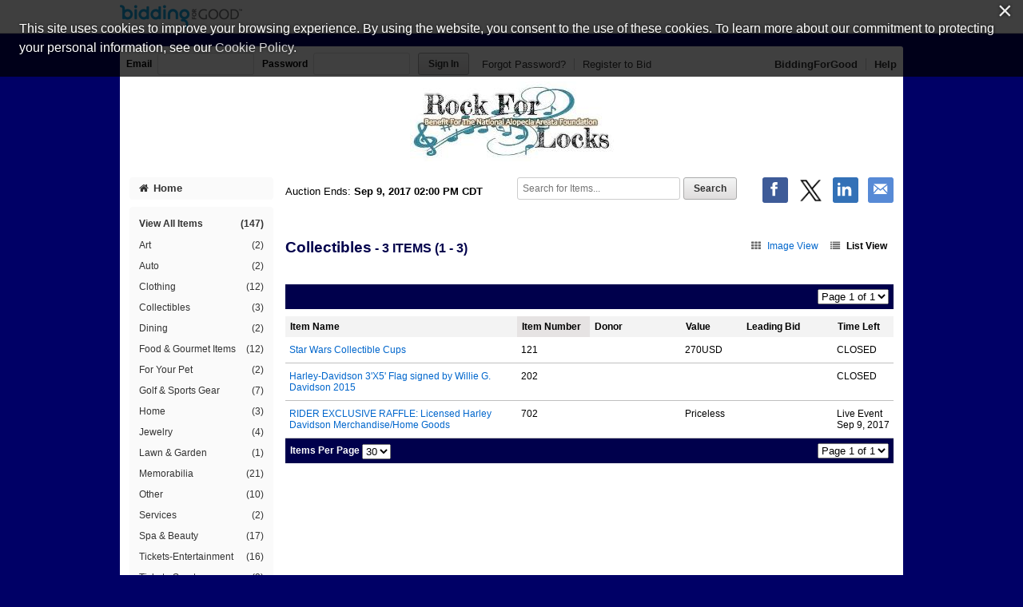

--- FILE ---
content_type: text/html;charset=UTF-8
request_url: https://www.biddingforgood.com/auction/item/browse.action?auctionId=283232820&view=LIST&sort=LOT_ASC&page=1&categoryId=283232822
body_size: 36890
content:


<!DOCTYPE html>
<html lang="en">
<head>
	<meta charset="utf-8">
    <title>National Alopecia Areata Foundation - Collectibles | BiddingForGood</title>
	
		
    		<meta name="Description" content="Bid on Collectibles auction items in the National Alopecia Areata Foundation fundraising auction to help support this cause." />
    	
    	
    
    
    <meta name="ROBOTS" content="NOINDEX" />
    <link rel="dns-prefetch" href="//css.biddingforgood.com" />
    <link rel="dns-prefetch" href="//image.biddingforgood.com" />
    <link rel="dns-prefetch" href="//js.biddingforgood.com" />
    <link rel="icon" href="/img/auction/favicon.ico" type="image/x-icon" />
    <link rel="shortcut icon" href="/img/auction/favicon.ico" type="image/x-icon" />
    
    
    <link rel="stylesheet" href="/partners/cmarket/css/update_account-f5ef7d82cda5dfacc0ecffc0db6ac924.css" />
	<link rel="stylesheet" href="/partners/cmarket/css/reset-296683da2dee375ce570ee21e92b9bd4.css" />	
	<link rel="stylesheet" href="/partners/cmarket/css/sponsors-b0dee8cde1a2c02c0b26bfd761f019d5.css" />
    <link rel="stylesheet" href="/partners/cmarket/css/auction-ae71a2002f031b00f333a1896274feb7.css" />
    <link rel="stylesheet" href="/partners/cmarket/css/colors-80794ea74a66aaffb532f62208ed2f84.css" />
    <link rel="stylesheet" href="/partners/cmarket/css/font-awesome.min-c8595bd4b0ed08844f2cf3f730e7d4ca.css" /> 
    <link rel="stylesheet" href="/css/portal/font-awesome.min-95499284a45716f79a1d5a015cc53be5.css" /> 
    <link rel="stylesheet" href="/auction/theme/theme.action?auctionId=283232820" />
    <link rel="stylesheet" type="text/css" href="https://auth.frontstream.com/bundles/css/fscookies.css">
    
    <link rel="stylesheet" href="/partners/cmarket/css/view-16b6095e74f62dcad7eb54107b6c6cfe.css" />
    
		<!-- Google Tag Manager -->
		<script>(function(w,d,s,l,i){w[l]=w[l]||[];w[l].push({'gtm.start':
		new Date().getTime(),event:'gtm.js'});var f=d.getElementsByTagName(s)[0],
		j=d.createElement(s),dl=l!='dataLayer'?'&l='+l:'';j.async=true;j.src=
		'https://www.googletagmanager.com/gtm.js?id='+i+dl;f.parentNode.insertBefore(j,f);
		})(window,document,'script','dataLayer','GTM-5RV44LW');</script>
		<!-- End Google Tag Manager -->
	
    
</head>





<body class="">
	
	
	
    
	
	    
	        






<header role="banner">
    






<div class="cobrand">
    <div class="container clearfix">
        
        <a rel="nofollow" href="https://www.biddingforgood.com/auction/biddingforgood.action?s_icid=ILC-b4g_run&lp=header_logo">
            <img src="/partners/cmarket/img/logo_top.png" alt="BiddingForGood, Inc." style="border: 0px; height: 30px; width: 153px;" />
        </a> 
        <div id="referral">
            
        </div>
    </div>
</div>

    
        






<div class="container clearfix">
    <div id="bidder">
        
            <form action="https://www.biddingforgood.com/auction/user/signin.action" method="post" id="signinForm">
            <input type="hidden" name="signinRedirectUrl" value="/item/browse.action?auctionId=283232820&view=LIST&sort=LOT_ASC&page=1&categoryId=283232822"/>
            <div class="signin">
                <label for="signin.email">Email</label>
                <input type="text" name="email" id="signin.email" class="user" size="15" maxlength="64" tabindex="0" value="" />
                <label for="signin.password">Password</label>
                <input type="password" name="password" id="signin.password" class="password" size="15" maxlength="64" value="" autocomplete="off" />
                <input type="submit" name="authenticate" value="Sign In" id="signin" class="btn" />
    
                <a rel="nofollow" href="/auction/user/signin.action?forgotPassword=">Forgot Password?</a>
                <a rel="nofollow" href="/auction/user/register.action?auctionId=283232820&amp;showingBilling=true" class="last">Register to Bid</a>
            </div>
            </form>
            <div class="links">
            	
                	<a href="/auction/biddingforgood.action">BiddingForGood</a>
                
				<a href="https://frontstream.zendesk.com/hc/en-us/sections/115001633423-Bidder-FAQ" target="_blank" class="last">Help</a>
            </div>
        
        
    </div>
</div>

    
    
	    <div id="masthead">
	       
	            
	            
			        
			            
			            
		                    <a href="/auction/auctionhome.action?auctionId=283232820">National Alopecia Areata Foundation &ndash; MKE Rock for Locks/Morgan's Ride for Alopecia 2017</a>
			            
			        
	            
	        

	    </div>
	    
    
</header>

	    
    
    
    <div class="container">
    	
	    
        
	    <div id="content" class="clearfix show-modules" role="main">
	    	
	            
	                






<div id="sidenav">
    <nav role="navigation">
    
    	
            
            	
		        	<a href="/auction/auctionhome.action?auctionId=283232820" class="home"><i class="icon-home"></i>Home</a>            	
            	
            	
                	

        
        
	       <div class="categoryNav">
                
    			<ul id="dynamic">
                	
                    <li>
                        <a href="/auction/item/browse.action?auctionId=283232820&amp;grouping=ALL" class="">View All Items 
                            <span class="count">(147)</span></a>
                    </li>
    	            
    	    	            
    	            	
    	            </ul>
    	            <ul id="categories">
    	                
    	                    
    	                    
    	                    <li>
    	                        <a href="/auction/item/browse.action?auctionId=283232820&amp;categoryId=283232824" class="">Art
			            				
			        				
                                    <span class="count">(2)</span></a>
    	                    </li>
    	                
    	                    
    	                    
    	                    <li>
    	                        <a href="/auction/item/browse.action?auctionId=283232820&amp;categoryId=283232825" class="">Auto
			            				
			        				
                                    <span class="count">(2)</span></a>
    	                    </li>
    	                
    	                    
    	                    
    	                    <li>
    	                        <a href="/auction/item/browse.action?auctionId=283232820&amp;categoryId=283232828" class="">Clothing
			            				
			        				
                                    <span class="count">(12)</span></a>
    	                    </li>
    	                
    	                    
    	                    
    	                    <li>
    	                        <a href="/auction/item/browse.action?auctionId=283232820&amp;categoryId=283232822" class="">Collectibles
			            				
			        				
                                    <span class="count">(3)</span></a>
    	                    </li>
    	                
    	                    
    	                    
    	                    <li>
    	                        <a href="/auction/item/browse.action?auctionId=283232820&amp;categoryId=283232830" class="">Dining
			            				
			        				
                                    <span class="count">(2)</span></a>
    	                    </li>
    	                
    	                    
    	                    
    	                    <li>
    	                        <a href="/auction/item/browse.action?auctionId=283232820&amp;categoryId=283232832" class="">Food & Gourmet Items
			            				
			        				
                                    <span class="count">(12)</span></a>
    	                    </li>
    	                
    	                    
    	                    
    	                    <li>
    	                        <a href="/auction/item/browse.action?auctionId=283232820&amp;categoryId=283232833" class="">For Your Pet
			            				
			        				
                                    <span class="count">(2)</span></a>
    	                    </li>
    	                
    	                    
    	                    
    	                    <li>
    	                        <a href="/auction/item/browse.action?auctionId=283232820&amp;categoryId=283232834" class="">Golf & Sports Gear
			            				
			        				
                                    <span class="count">(7)</span></a>
    	                    </li>
    	                
    	                    
    	                    
    	                    <li>
    	                        <a href="/auction/item/browse.action?auctionId=283232820&amp;categoryId=283232836" class="">Home
			            				
			        				
                                    <span class="count">(3)</span></a>
    	                    </li>
    	                
    	                    
    	                    
    	                    <li>
    	                        <a href="/auction/item/browse.action?auctionId=283232820&amp;categoryId=283232837" class="">Jewelry
			            				
			        				
                                    <span class="count">(4)</span></a>
    	                    </li>
    	                
    	                    
    	                    
    	                    <li>
    	                        <a href="/auction/item/browse.action?auctionId=283232820&amp;categoryId=283232838" class="">Lawn & Garden
			            				
			        				
                                    <span class="count">(1)</span></a>
    	                    </li>
    	                
    	                    
    	                    
    	                    <li>
    	                        <a href="/auction/item/browse.action?auctionId=283232820&amp;categoryId=283232839" class="">Memorabilia
			            				
			        				
                                    <span class="count">(21)</span></a>
    	                    </li>
    	                
    	                    
    	                    
    	                    <li>
    	                        <a href="/auction/item/browse.action?auctionId=283232820&amp;categoryId=283232848" class="">Other
			            				
			        				
                                    <span class="count">(10)</span></a>
    	                    </li>
    	                
    	                    
    	                    
    	                    <li>
    	                        <a href="/auction/item/browse.action?auctionId=283232820&amp;categoryId=283232840" class="">Services
			            				
			        				
                                    <span class="count">(2)</span></a>
    	                    </li>
    	                
    	                    
    	                    
    	                    <li>
    	                        <a href="/auction/item/browse.action?auctionId=283232820&amp;categoryId=283232841" class="">Spa & Beauty
			            				
			        				
                                    <span class="count">(17)</span></a>
    	                    </li>
    	                
    	                    
    	                    
    	                    <li>
    	                        <a href="/auction/item/browse.action?auctionId=283232820&amp;categoryId=283232843" class="">Tickets-Entertainment
			            				
			        				
                                    <span class="count">(16)</span></a>
    	                    </li>
    	                
    	                    
    	                    
    	                    <li>
    	                        <a href="/auction/item/browse.action?auctionId=283232820&amp;categoryId=283232842" class="">Tickets-Sports
			            				
			        				
                                    <span class="count">(2)</span></a>
    	                    </li>
    	                
    	                    
    	                    
    	                    <li>
    	                        <a href="/auction/item/browse.action?auctionId=283232820&amp;categoryId=283232844" class="">Toys
			            				
			        				
                                    <span class="count">(2)</span></a>
    	                    </li>
    	                
    	                    
    	                    
    	                    <li>
    	                        <a href="/auction/item/browse.action?auctionId=283232820&amp;categoryId=283232845" class="">Travel
			            				
			        				
                                    <span class="count">(12)</span></a>
    	                    </li>
    	                
    	                    
    	                    
    	                    <li>
    	                        <a href="/auction/item/browse.action?auctionId=283232820&amp;categoryId=283232847" class="">Unique Experiences
			            				
			        				
                                    <span class="count">(10)</span></a>
    	                    </li>
    	                
    	                    
    	                    
    	                    <li>
    	                        <a href="/auction/item/browse.action?auctionId=283232820&amp;categoryId=283232846" class="">Wine
			            				
			        				
                                    <span class="count">(5)</span></a>
    	                    </li>
    	                
    	            </ul>
    	            <ul id="closed">
    	                
    	                
    	            </ul>
    	        </div>
        
    </nav>
    
    
	    <div id="auction-links">
	        <ul class="links">
	        	
	                <li>
	                    <a href="/auction/event/event.action?auctionId=283232820"><i class="icon-tags icon-2x"></i>Live Event Info</a>
	                </li>
	            
	            
	            
	                <li>
	                    <a rel="nofollow" href="/auction/communicate/donatecash.action?auctionId=283232820" target=""><i class="icon-money icon-2x"></i>Donate Now</a>
	                </li>
	            
	            
	                <li>
	                    <a rel="nofollow" href="/auction/communicate/guestbook.action?auctionId=283232820"><i class="icon-envelope icon-2x"></i>Email Updates</a>
	                </li>
	            
	            
	                <li>
	                    <a rel="nofollow" href="/auction/communicate/referfriends.action?auctionId=283232820"><i class="icon-user icon-2x"></i>Refer Friends</a>
	                </li>
	            
	        </ul>
	    </div>
    
	
    <div id="branding">
        <div id="cmarket">
	       	
      		
        </div>
    </div>
</div>

	            
            
            <main role="main" class="clearfix">
            	
                  
                      






<div class="contentheader clearfix">
   
	    <ul class="social-media">
	        <li><a class="icon facebook" rel="nofollow" target="_blank" title="Facebook" onclick="OpenPopupCenter('http://www.facebook.com/sharer.php?u=https%3A%2F%2Fwww.biddingforgood.com%2Fauction%2Fitem%2Fbrowse.action%3FauctionId%3D283232820%26view%3DLIST%26sort%3DLOT_ASC%26page%3D1%26categoryId%3D283232822&title=MKE+Rock+for+Locks%2FMorgan%27s+Ride+for+Alopecia+2017', 'popUpWindow', 550, 550, event);"></a></li>
	       
	        <li><a rel="nofollow" href="https://twitter.com/intent/tweet?url=https%3A%2F%2Fwww.biddingforgood.com%2Fauction%2Fitem%2Fbrowse.action%3FauctionId%3D283232820%26view%3DLIST%26sort%3DLOT_ASC%26page%3D1%26categoryId%3D283232822&text=MKE+Rock+for+Locks%2FMorgan%27s+Ride+for+Alopecia+2017" target="_blank" class="icon x-logo" title="Twitter"></a></li>
	        <li><a rel="nofollow" href="https://www.linkedin.com/shareArticle?mini=true&url=https%3A%2F%2Fwww.biddingforgood.com%2Fauction%2Fitem%2Fbrowse.action%3FauctionId%3D283232820%26view%3DLIST%26sort%3DLOT_ASC%26page%3D1%26categoryId%3D283232822&text=MKE+Rock+for+Locks%2FMorgan%27s+Ride+for+Alopecia+2017" target="_blank" class="icon linkedin" title="LinkedIn"></a></li>
	        
	        <li>
	            
	                <a rel="nofollow" href="/auction/communicate/emailpage.action?auctionId=283232820&amp;page=%2Fauction%2Fitem%2Fbrowse.action%3FauctionId%3D283232820%26categoryId%3D283232822" title="Email" class="icon email">&nbsp;</a>
	                     
	        </li>
	    </ul>
    
    
    
        <div class="ends">
            Auction Ends: <strong>Sep 9, 2017 02:00 PM CDT</strong>
        </div>
    
    
    	
	        <div class="search" role="search">
	            <form method="get" action="/auction/item/browse.action">
	                <input name="auctionId" type="hidden" value="283232820" />
	                
	                
	                <input size="13" name="searchTerm" id="searchTerm" placeholder="Search for Items..." type="text" />
	                <input name="search" type="submit" class="btn" value="Search" />
	            <div style="display: none;"><input type="hidden" name="_sourcePage" value="O3gw36wi63SBI3xx9Rx8uqQRzpdKh02R2ZFjz4zCZ5Ky9UcRUrpIp3Jspu-VNHwO-DXs9JzPdfRKzf_mp7TgvA==" /><input type="hidden" name="__fp" value="Y_tXZ8wHiyYmILrgyDDRjGIMYEHWeciOylOPaEg2fNuTwAAVm7SxBHak4naEhlor" /></div></form>
	        </div>
        
    
</div>


                  
                
                <div id="auctionheader">
        <h1>
            Collectibles<span class="categorycount"> - 3&nbsp;ITEMS (1 - 3)</span>
            </h1>

        <div class="view">
            <a id="imageview" href="/auction/item/browse.action?auctionId=283232820&amp;view=IMAGE&amp;sort=LOT_ASC&amp;page=1&amp;categoryId=283232822" class=""><i class="icon-th"></i>Image View</a><a id="listview" href="/auction/item/browse.action?auctionId=283232820&amp;view=LIST&amp;sort=LOT_ASC&amp;page=1&amp;categoryId=283232822" class="viewon"><i class="icon-list"></i>List View</a></div>
    </div>

  <div class="paging">
        <div class="pager">
            <form method="get" action="/auction/item/browse.action"><input name="auctionId" type="hidden" value="283232820" /><input name="categoryId" type="hidden" value="283232822" /><input name="sort" type="hidden" value="LOT_ASC" /><input name="view" type="hidden" value="LIST" /><select name="page" onchange="this.form.submit();" id="menu"><option value="1" selected="selected">Page 1 of 1</option></select><input name="browse" type="submit" class="btn nojs" value="Go" /><div style="display: none;"><input type="hidden" name="_sourcePage" value="5s8ElIP3AvNX8U-vZdtyWIqrgCrxePYS05fYJCd7zKHh9KcaW1H7Ln7siBOND8_cubPUft2DBtXuQCrBd32EFg==" /><input type="hidden" name="__fp" value="r2HhkjfP9rFdartdlWyYwcOA4e1YwHz1EIBatjEuoepIO8HAuFm7gKeoFZbBw6vk" /></div></form></div>
    </div>

    <table class="list-view">

    <thead>
        <tr class="sort">
            <th class="name" >
                <a href="/auction/item/browse.action?auctionId=283232820&amp;view=LIST&amp;page=1&amp;sort=NAME_ASC&amp;categoryId=283232822">Item Name</a></th>
            <th class="lot" id="ascend" title="Sort Descending">
                <a href="/auction/item/browse.action?auctionId=283232820&amp;view=LIST&amp;page=1&amp;sort=LOT_DESC&amp;categoryId=283232822">Item Number</a></th>
            <th class="donor" >
                Donor</th>
            <th class="value" >
                <a href="/auction/item/browse.action?auctionId=283232820&amp;view=LIST&amp;page=1&amp;sort=VALUE_ASC&amp;categoryId=283232822">Value</a></th>
            <th class="leadingbid" >
                <a href="/auction/item/browse.action?auctionId=283232820&amp;view=LIST&amp;page=1&amp;sort=HIGHBID_ASC&amp;categoryId=283232822">Leading Bid</a></th>
            <th class="time" >
                <a href="/auction/item/browse.action?auctionId=283232820&amp;view=LIST&amp;page=1&amp;sort=TIMELEFT_ASC&amp;categoryId=283232822">Time Left</a></th>
        </tr>
    </thead>
    <tbody>
    
    <tr class="item" id="item_287566276">
            <td class="name">
                <a href="/auction/item/item.action?id=287566276">Star Wars Collectible Cups</a></td>
            <td class="lot">
                121</td>
            <td class="donor">
                </td>
            <td class="value">
                270USD</td>
            <td class="leadingbid">
                </td>
            <td class="time">
                
	                    CLOSED
	                </td>
        </tr>
        <tr class="item" id="item_289560043">
            <td class="name">
                <a href="/auction/item/item.action?id=289560043">Harley-Davidson 3'X5' Flag signed by Willie G. Davidson 2015</a></td>
            <td class="lot">
                202</td>
            <td class="donor">
                </td>
            <td class="value">
                </td>
            <td class="leadingbid">
                </td>
            <td class="time">
                
	                    CLOSED
	                </td>
        </tr>
        <tr class="item" id="item_289117026">
            <td class="name">
                <a href="/auction/item/item.action?id=289117026">RIDER EXCLUSIVE RAFFLE: Licensed Harley Davidson Merchandise/Home Goods</a></td>
            <td class="lot">
                702</td>
            <td class="donor">
                </td>
            <td class="value">
                Priceless</td>
            <td class="leadingbid">
                </td>
            <td class="time">
                
	                    Live Event
	                    <br/>
						Sep 9, 2017</td>
        </tr>
        </tbody>
    </table>

    <div class="paging">
        <div class="perpage">
            <form method="get" action="/auction/item/browse.action"><input name="auctionId" type="hidden" value="283232820" /><input name="categoryId" type="hidden" value="283232822" /><input name="sort" type="hidden" value="LOT_ASC" /><input name="view" type="hidden" value="LIST" /><label for="perpage2">Items Per Page</label>
	            <select name="itemsPerPage" onchange="this.form.submit();" id="perpage2"><option value="30" selected="selected">30</option><option value="60">60</option><option value="90">90</option></select><input name="browse" type="submit" class="btn nojs" value="Go" /><div style="display: none;"><input type="hidden" name="_sourcePage" value="b9Jsw24soWsYSALWtXL_hCHgu9u7k6GzYYKvii1ygNTlR_6pSaCPF7JQGwb0u6m-HQY6A1U3-QCeaNuUo56WaQ==" /><input type="hidden" name="__fp" value="I_tm2iMPjmGrZMyN-uozMLATXNhDaYJm54knkpfmI-Y6ZZmI8GNTJAo51b6BHJjZhJ-KoRDhA8A=" /></div></form></div>

        <div class="pager">
            <form method="get" action="/auction/item/browse.action"><input name="auctionId" type="hidden" value="283232820" /><input name="categoryId" type="hidden" value="283232822" /><input name="sort" type="hidden" value="LOT_ASC" /><input name="view" type="hidden" value="LIST" /><select name="page" onchange="this.form.submit();" id="menu"><option value="1" selected="selected">Page 1 of 1</option></select><input name="browse" type="submit" class="btn nojs" value="Go" /><div style="display: none;"><input type="hidden" name="_sourcePage" value="ufp1PWon7s6mD1rydFYbpLtOWB46zGnUrh3GS9vAG2yHrKfRjrCMprH1rma7dmCqOl0bv7oFtqNEmrx8GhJWzQ==" /><input type="hidden" name="__fp" value="n42pjX45glF4ilKXEZif0FJ9hx0Ljjm5UqEyjvrIE3oGf9LlEYU1EW0bpkwbUUqP" /></div></form></div>
    </div>
    
            </main>
	    </div>
        
            
                










<section id="global-sponsors" class="clearfix">
		
		     
		      
			      <h2>We would like to thank our sponsors....</h2>
		      
		 
     
    	
        	
			   
			   
			       <h3>Platinum</h3>			            
			   
				   
        
        
        
        	<div class="sponsor">
	            
	            
	            
	                
	                    <img src="/orgs/NAAF/donors/288364871.120.120.jpg" width="120" alt="House of Harley-Davidson" height="120" />
	                
	                
	            
	            
            </div>
        
        	<div class="sponsor">
	            
	            
	            
	                
	                    <img src="/orgs/NAAF/donors/288601784.120.120.jpg" width="120" alt="Steny's Tavern & Grill" height="120" />
	                
	                
	            
	            
            </div>
        
    

    
    	
        	
			   
			   
			       <h3>Gold</h3>			            
			   
				   
        
        
        
        	<div class="sponsor">
	            
	            
	                <a rel="nofollow" href="/auction/sponsor/sponsorclick.action?donorId=266343704&amp;auctionId=283232820&amp;source=Global" target="_blank">
	                    
	                        <img src="/orgs/NAAF/donors/266343706.120.120.jpg" width="120" alt="Creature Skateboards" height="120" />
	                    
	                    
	                </a>
	            
	            
	            
            </div>
        
        	<div class="sponsor">
	            
	            
	            
	                
	                    <img src="/orgs/NAAF/donors/288608770.120.120.jpg" width="120" alt="Brew City Shooters Supply" height="120" />
	                
	                
	            
	            
            </div>
        
    

    
    	
        	
			   
			   
			       <h3>Billet</h3>			            
			   
				   
		        
        
        
        	<div class="sponsor">
	            
	            
	                <a rel="nofollow" href="/auction/sponsor/sponsorclick.action?donorId=288598788&amp;auctionId=283232820&amp;source=Global" target="_blank">
	                    
	                        <img src="/orgs/NAAF/donors/288598790.120.120.jpg" width="120" alt="Explorium Brew Pub" height="120" />
	                    
	                    
	                </a>
	            
	            
	            
            </div>
        
    

    
</section>


    <img src="/img/spontrk.gif?oid=228932794&amp;aid=283232820&amp;iid=&amp;did=288364869&amp;kid=&amp;sc=Global" width="1" height="1" />

    <img src="/img/spontrk.gif?oid=228932794&amp;aid=283232820&amp;iid=&amp;did=288601782&amp;kid=&amp;sc=Global" width="1" height="1" />


    <img src="/img/spontrk.gif?oid=228932794&amp;aid=283232820&amp;iid=&amp;did=266343704&amp;kid=&amp;sc=Global" width="1" height="1" />

    <img src="/img/spontrk.gif?oid=228932794&amp;aid=283232820&amp;iid=&amp;did=288608768&amp;kid=&amp;sc=Global" width="1" height="1" />


    <img src="/img/spontrk.gif?oid=228932794&amp;aid=283232820&amp;iid=&amp;did=288598788&amp;kid=&amp;sc=Global" width="1" height="1" />





            
        
    </div>
    
	    
	    
	        






	
	

	<footer role="contentinfo">
		<div class="container">
            <div class="clearfix">
                <a href="/auction/biddingforgood.action?lp=footer_logo&amp;cmp=ILC-b4g_run" class="logo">/auction/biddingforgood.action?lp=footer_logo&cmp=ILC-b4g_run</a>
                
                    <ul class="social-media">
                        <li><a rel="nofollow" href="https://www.facebook.com/biddingforgood" target="_blank" class="icon facebook" title="Follow on Facebook"></a></li>
                        <li><a rel="nofollow" href="https://twitter.com/biddingforgood" target="_blank" class="icon x-logo" title="Follow on Twitter"></a></li>
                        <li><a rel="nofollow" href="https://www.linkedin.com/company/biddingforgood" target="_blank" class="icon linkedin" title="Follow on Linked In"></a></li>
                    </ul>
                
                <ul class="links">
                    
                        <li>
                            <a href="/auction/communicate/contactus.action?auctionId=283232820">Contact Us</a>
                        </li>
                    
                    <li><a href="https://frontstream.zendesk.com/hc/en-us/sections/115001633423-Bidder-FAQ" target="_blank">Help</a></li>
                    <li><a href="https://www.frontstream.com/biddingforgood/auctions?utm_source=BFG&utm_campaign=bfg-request-a-demo&utm_medium=referral&utm_content=auction-footer" target="_blank">Run an Online Fundraiser</a></li>        
                </ul>   
            </div>
            
            <div class="privacy-terms">
                <a href="/auction/communicate/privacypolicy.action" target="_blank">Privacy Policy</a>
               
                    
                    
		               
		                    
		                    
		                    
		                        <a href="/docs/eula_buyer.pdf" target="_blank">Terms of Use</a>
		                    
		                    
		                
                     
                
                
                <a href="https://www.frontstream.com/cookie-policy/" target="_blank">Cookie Policy</a>
                <!-- Currently we are handling only one language however on auction manager there is support for more than one language. Whenever more than one language support will be added the below part will be changed to handle that -->
                             
            </div>
            
			
			
			<div class="copyright">
				<p>
					
						
						
							
								
									Copyright &copy; 2003-Wed Jan 21 15:24:53 EST 2026 <a href="http://www.naaf.org">National Alopecia Areata Foundation</a> and <a href="https://www.biddingforgood.com">BiddingForGood, Inc.</a> All Rights Reserved. Designated trademarks and brands are the property of their respective owners.
								
							
						
						
					
				</p>
			</div>
		</div>
	</footer>

	    
    


    <script src="/js/auction/auction-224de6e2a4e7a82e4075e866776aeb9f-min.js"></script>
    <script src="/js/auction/update_account-f301b37fb80e0edcb3bd82bd1ccd6fd1.js"></script>
    
	
	
	
    
    





<script async src="https://www.googletagmanager.com/gtag/js?id=UA-60443227-1"></script>
<script>
    
	function enableGoogleAnalytics() {
		
		
			
		
	  	(function(i,s,o,g,r,a,m){i['GoogleAnalyticsObject']=r;i[r]=i[r]||function(){
	  	(i[r].q=i[r].q||[]).push(arguments)},i[r].l=1*new Date();a=s.createElement(o),
	  	m=s.getElementsByTagName(o)[0];a.async=1;a.src=g;m.parentNode.insertBefore(a,m)
		})(window,document,'script','//www.google-analytics.com/analytics.js','ga');
	  	
		console.log('GA enabled');
	  	//alert('Google Analytics script was loaded');
	  	
		
		
	        console.log("in UA");
	      //console.log('Page View');
			//console.log('UA-60443227-1');
			//console.log('/browseItems/Collectibles');
			//console.log('/auction2017/browseItems/Collectibles');			
			
			// create page tracker
			ga('create', 'UA-60443227-1', 'auto', 'pageTracker');
			ga(function() {
				ga('pageTracker.set', 'page', '/auction2017/browseItems/Collectibles');
	
			  	//console.log('Created tracker:');
			  	//console.log(ga.getByName('pageTracker'));
			});
	      
	      
					
			
			
			// send page view
			ga('pageTracker.send', 'pageview');
	
		

		
				//console.log('Site View');
				//console.log('UA-209992-2');
				//console.log('/283232820/browseItems/Collectibles');				

				// create site tracker
				ga('create', 'UA-209992-2', 'auto', 'siteTracker');
				ga(function() {
					ga('siteTracker.set', 'page', '/283232820/browseItems/Collectibles');
	
				  	//console.log('Created tracker:');
				  	//console.log(ga.getByName('siteTracker'));
				});
				
				
				
				// send page view
				ga('siteTracker.send', 'pageview');			
						
		
  	}
</script>


    
    <script type="text/javascript" src="https://auth.frontstream.com/bundles/FSCookies" language="text/javascript"></script>
		<script>
			var wStartTime = new Date();
			var currentURL = window.location.pathname + window.location.search;
		    var pathArray = currentURL.split( '/' ).slice(2);
		    var signOutURL='/auction/user/signin.action?signout=&signinRedirectUrl=/'+encodeURI(pathArray.join('/'));
            var sessionTimeoutURL='/auction/sessionhandler.action?_eventName=updateSessionTimeout';
		    
			function getTimeElapsed() {
			    wEndTime = new Date();
			    var wTimeDiff = wEndTime - wStartTime; //in ms
			    wTimeDiff /= 1000;
			    // get seconds 
			    var seconds = Math.round(wTimeDiff);
			    return wTimeDiff; 
			}
			
			$(document).ready(function() {
			    // Check timeout every minute.
			    var wIdleInterval = setInterval(timerIncrement, 60000); // 1 minute
			    $(document).on("click", ".btn , a", function() {
			        console.log("clicked");
			        wStartTime = new Date();
			        if(window.opener) {
			        	window.opener.startTime=wStartTime;
			        }
			        $.get(sessionTimeoutURL, function (data, textStatus, jqXHR) {  // success callback
			        	          console.log('Session updated: ' + textStatus + ', data:' + data);
			        	    });
			});

          });
			
			function timerIncrement() {
			    if (getTimeElapsed() > 850) {  //900secs=15min
			        console.log("signing out");
			        window.location.href=signOutURL;
			    }
			} 
		</script>
    
	
	
	
	
	<script>
		var cookieModal = FSCookieConsent.initialize({
	        // optional callback function on status change
	        onStatusChange: function (status) {
	            // Example of dynamically loading script after a status change see: https://www.cookiebot.com/en/developer/
	            if (status === 'allowAll') {
	                enableGoogleAnalytics();
	            } else {
	                // a change was made; reload to reflect it
	                location.reload();
	            }
	        },
	        onInitialise: function (status) {
	            if (status === 'allowAll') {
	                enableGoogleAnalytics();
	            } else {
	            	disableGoogleAnalytics();
                } 
	        },
	
	        // optional language selection
	        //language: $("input[name=my-radio]:checked").val(),
	
	        // optional auto-open (will automatically open modal if no cookie is present)
	        autoOpen: 'true',
	     	// optional auto-AskForAllowAll (will automatically open modal if they have not selected AllowAll)
	        autoAskForAllowAll: 'true',
	        cookiePolicyUrl: 'https://www.frontstream.com/cookie-policy/'
	    });
		
		function disableGoogleAnalytics() {
	    	eraseCookie('_ga');
	    	eraseCookie('_gid');
    		eraseCookie('_gat');
    		eraseCookie('_gat_siteTracker');
    		eraseCookie('_gat_pageTracker');
	    	
	    	console.log('GA disabled');
	    }
		
		function setCookie(cname, cvalue, exdays) {
		    var d = new Date();
		    d.setTime(d.getTime() + (exdays * 24 * 60 * 60 * 1000));
		    var expires = "expires=" + d.toUTCString();
		    //var domain = "localhost";
		    var domain = ".biddingforgood.com";
		    document.cookie = cname + "=" + cvalue + ";" + expires + ";path=/;domain=" + domain;
		}
		
		function getCookie(cname) {
		    var name = cname + "=";
		    var ca = document.cookie.split(';');
		    for(var i = 0; i < ca.length; i++) {
		        var c = ca[i];
		        while (c.charAt(0) == ' ') {
		            c = c.substring(1);
		        }
		        if (c.indexOf(name) == 0) {
		            return c.substring(name.length, c.length);
		        }
		    }
		    return "";
		}
		
		function eraseCookie(name) {
		    setCookie(name, "" , -1);
		}

    </script>     	
	
    
    
    <script async defer src="//assets.pinterest.com/js/pinit.js"></script>
    <script>
	    window.twttr = (function(d, s, id) {
	        var js, fjs = d.getElementsByTagName(s)[0], t = window.twttr || {};
	        if (d.getElementById(id)) return t;
	        js = d.createElement(s);
	        js.id = id;
	        js.src = "https://platform.twitter.com/widgets.js";
	        fjs.parentNode.insertBefore(js, fjs);
	        t._e = [];
	        t.ready = function(f) {
	            t._e.push(f);
	        };
	        
	        return t;
	    }(document, "script", "twitter-wjs"));
    </script>
    
    <div id="fb-root"></div>
    
    <script>
	    window.fbAsyncInit = function() {
	        FB.init({
	            appId      : '722269724575928',
	            xfbml      : true,
	            version    : 'v2.5'
	        });
	    };
	    (function(d, s, id) {
	        var js, fjs = d.getElementsByTagName(s)[0];
	        if (d.getElementById(id)) return;
	        js = d.createElement(s); js.id = id;
	        js.src = "//connect.facebook.net/en_US/sdk.js#xfbml=1&version=v2.5&appId=722269724575928";
	        fjs.parentNode.insertBefore(js, fjs);
	    }(document, 'script', 'facebook-jssdk'));
    </script>
 
</body>
</html>


--- FILE ---
content_type: text/css;charset=UTF-8
request_url: https://www.biddingforgood.com/auction/theme/theme.action?auctionId=283232820
body_size: 2947
content:








/* AUCTION.CSS */


body {
  background-color: #000066;
}



a:link {
  color: #0066CC;
}



a:visited {
  color: #4587c9;
}



a:hover {
  color: #0066CC;
}
a:active {
  color: #0066CC;
}



h1 {
  color: #00004C;
}


/* masthead styles */


/* masthead path: /orgs/NAAF/283232820/masthead-1430167333096.jpg */

header[role=banner] #masthead {
  background-color: transparent;
}

header[role=banner] #masthead a {
  background: url("/orgs/NAAF/283232820/masthead-1430167333096.jpg") no-repeat center center transparent;
  width: 980px;
  height: 100px;
  overflow: hidden;
  text-indent: 200%;
  white-space: nowrap;
  padding: 0;
  background-color: white;
}




/* SIDENAV */


#sidenav a.home {
  background-color: #FAFAFA;
}
#sidenav .categoryNav { 
  background-color: #FAFAFA;
}
#sidenav #sidenavwrappreview { 
  background-color: #FAFAFA;
}



#sidenav a.home:link, #sidenav a.home:visited {
  color: #333333;
}



#sidenav a.home:hover, #sidenav a.home:active, #sidenav a.home.on {
  color: #FFFFFF;
}



#sidenav a.home:hover, #sidenav a.home:active, #sidenav a.home.on {
  background-color: #00004C;
}



#dynamic a:link, #dynamic a:visited {
  color: #333333; 
}



#dynamic a:hover, #dynamic a:active, #dynamic a.on {
  background-color: #00004C;
}



#dynamic a:hover, #dynamic a:active, #dynamic a.on {
  color: #FFFFFF;
}



#categories a:link, #categories a:visited {
  color: #333333;
}



#categories a:hover, #categories a:active, #categories a.on {
  background-color: #00004C; 
  color: #FFFFFF;
}



#closed a:link, #closed a:visited  {
  color: #333333;
}



#closed a:hover, #closed a:active, #closed a.on {
  background-color: #00004C;
}



#closed a:hover, #closed a:active, #closed a.on {
  color: #FFFFFF;
}



.auctionFeatures, .auctionFeaturesPreview { 
  background-color: #DFDFDF;
}



.auctionFeatures li > a, .auctionFeaturesPreview li > a {
  color: #333333;
}



.auctionFeatures li > a:hover, .auctionFeaturesPreview li > a:hover {
  color: #00004C;
}

.auctionFeatures a:hover i {
  border: 1px solid #00004C !important;
  
  
  
    color: #00004C !important;
  
  
}


/* HOME.CSS */


.coming_soon_top, .featured h2, .module h2 {
  	background-color: #00004C;
  	color: #FFFFFF;
}

.live-event h2, .module h3 {
	background-color: #00004C;
  	color: #FFFFFF;
}

.featured .itemheader, .featured .item {
  	border-left: 1px solid #00004C;
  	border-right: 1px solid #00004C;
}

.featured_btm {
  	border-right: 1px solid #00004C;
  	border-bottom: 1px solid #00004C;
  	border-left: 1px solid #00004C;
}



#callout, .module, .coming_soon_btm {
  background-color: #FAFAFA;
}


/* VIEW.CSS */


.paging {
  background-color: #00004C;
}



.paging {
  color: #FFFFFF;
}
.pager, .pager a {
  color: #FFFFFF;
}


/* AUCTIONITEM.CSS */


.item .links a:hover i {
  border: 1px solid #00004C;
  color: #00004C;
}

